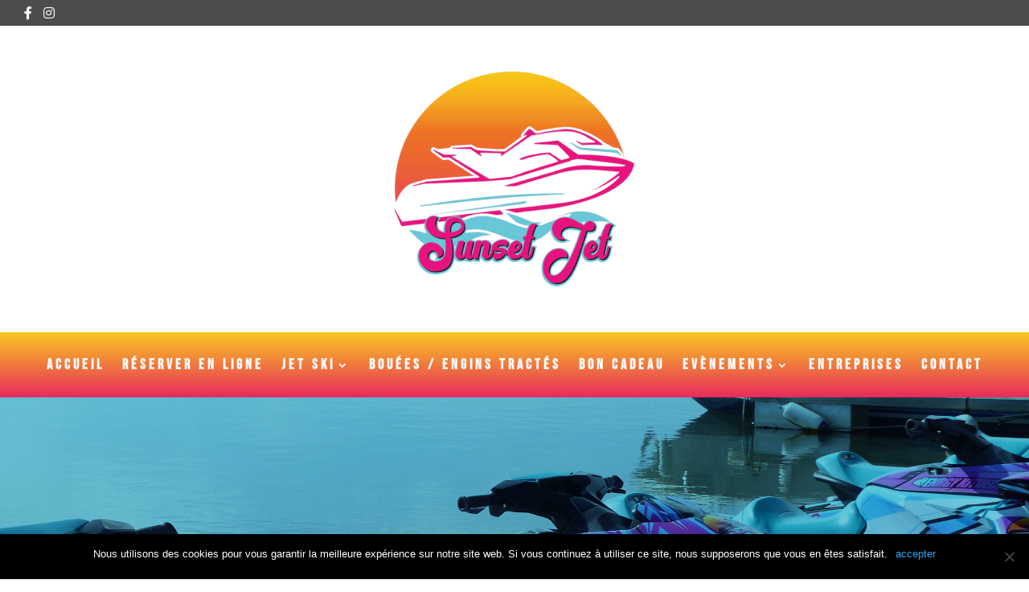

--- FILE ---
content_type: text/css
request_url: https://www.adrenalinejet.fr/wp-content/themes/Divi-child/style.css?ver=4.27.4
body_size: 855
content:
/*
Theme Name: Divi-child
Description: theme enfant Divi
Author: Team JetSki 66
Author URI: https://www.luxuryjet-66.fr
Template: Divi
version: 1.0.0
*/

.et-cart-info{
	display:none !important;
	
}
.wc_bookings_field_persons{
	display:none!important;
}
ul.block-picker li {
    list-style: none;
    border: 1px solid #efefef;
}
.wc-bookings-booking-form .block-picker li:nth-child(even) a{
	width: 100%!important;
}

@media (max-width: 980px){
	ul.block-picker li {
		width:50%;    
    }
}

.color-brown{
	color:#d58632!important
}

#img_wraper_div > div {
	width: 100%;
}

.et-db #et-boc .et-l .et_pb_image_0 .et_pb_image_wrap img{
	min-height: unset!important;
}

.booking-spaces-left{
	display:none!important;
}
.table_tarifs .table-prices th{
	background-color: #EE711E;
	color: #FFF;
}
.table_tarifs .table-prices td,
.table_tarifs .table-prices th{
  border: 1px solid #EE711E;
}
.table_price_adrenaline2 .et_pb_featured_table .et_pb_pricing_content {
    padding-bottom: 40px;
}
.table_price_adrenaline2 .et_pb_pricing_content_top,
.table_price_adrenaline .et_pb_pricing_content_top{
	border-bottom: 0;
	padding-bottom: 17px;
}
.table_price_adrenaline .et_pb_featured_table li:last-child{
	font-size: 1.25em;
}
.table_price_adrenaline .et_pb_pricing_table li:last-child span:before,
.table_price_adrenaline .et_pb_featured_table li:nth-last-child(n-1) span:before{
	display: none;
}
.table_price_adrenaline .et_pb_pricing_table li:last-child{
	padding-left: 0;
	text-align: center;
}
#tableau_deux_colonnes .et_pb_pricing_table{
	max-width: 33%;
}
#tableau_deux_colonnes .et_pb_pricing_table_wrap{
	justify-content: center;
}
#tableau_packs .et_pb_pricing_table_1 ul.et_pb_pricing,
#tableau_packs .et_pb_pricing_table_2 ul.et_pb_pricing,
#tableau_deux_colonnes .et_pb_pricing_table_3 ul.et_pb_pricing{
	margin-bottom: 45px;
}

.package-item-amount,
.activity-card-price {
    display: none;
}


/* ### menu text for default menu ### */
.et_mobile_nav_menu{
	padding-top: 20px;
}
.et_mobile_nav_menu:before {
    content: 'MENU';
    font-size: 20px;
    position: absolute !important;
    top: 0;
    transform: translateX(-50%);
    left: 50%;
    color: #FFF;
}
/* ### menu text for default menu ### */

@media (max-width: 440px){
	.entry-content thead th, .entry-content tr th,
	body.et-pb-preview #main-content .container thead th,
	body.et-pb-preview #main-content .container tr th,
	.entry-content tr td, body.et-pb-preview #main-content .container tr td {
	    padding: 9px 4px;
	}
}

--- FILE ---
content_type: text/css
request_url: https://www.adrenalinejet.fr/wp-content/et-cache/606/et-core-unified-606.min.css?ver=1749810627
body_size: 1046
content:
.et_pb_row_0_tb_footer.et_pb_row{padding-top:0px!important;padding-top:0px;width:100%}.cn-button.bootstrap{background-image:linear-gradient(to bottom,#bd9a57,#ac7937);background-color:#ac7937!important}.cn-button.bootstrap:hover{background-color:#ac7937;border-color:none!important}#main-footer{height:0!important;overflow:hidden}span.mobile_menu_bar:before{color:white!important}.woocommerce form .form-row{width:100%!important}.woocommerce-checkout #payment div.payment_box input.input-text,.woocommerce-checkout #payment div.payment_box textarea{width:100%!important;padding:8px}.woocommerce #payment .form-row select,.woocommerce-page #payment .form-row select{width:100%;height:30px}.woocommerce .col2-set .col-1,.woocommerce-page .col2-set .col-1,.woocommerce .col2-set .col-2,.woocommerce-page .col2-set .col-2{float:left;width:100%}.custom-checkout h3{background-color:#165f1c;width:45%;text-align:center;padding:10px;border-radius:5px;margin-top:50px;color:#FFF;float:right}.woocommerce form .form-row input.input-text,.woocommerce form .form-row textarea{padding:.6180469716em;background-color:#f2f2f2;color:#43454b;outline:0;border:0;-webkit-appearance:none;border-radius:2px;box-sizing:border-box;font-weight:400;border:solid 2px #e4e4e4}#wc_checkout_add_ons{width:45%;float:right;text-align:center}.rs-topheader i{color:white;font-size:16px;margin-right:10px;padding:20px 0}.rs-topheader i:hover{color:#EE711E}.page-id-306 div.et_pb_section.et_pb_section_3{background-position: bottom -25px left -239px;background-size: 50%}.menu-footer ul{align-items: flex-start;display: flex;flex-direction: column;justify-content: center}.menu-footer .mobile_menu_bar{display:none!important}#mobile_menu2{display:block!important;border: none;background-color: transparent!important;box-shadow:none;position:relative!important}footer .et_pb_menu__wrap{width: 100%}#mobile_menu2:first-child{display:none}#mobile_menu2 li a{border-bottom:none;text-align:center}.et-l--footer .telephone-contact:hover{color:#4C4C4C!important}.et-l--footer .telephone-contact,.et-l--footer .adresse-contact{align-items:center;color:white!important;display:flex;flex-direction:column;text-align:center;margin-top:10px}.telephone-contact,.adresse-contact{color:	#4C4C4C!important;font-family: ABeeZee!important}.telephone-contact i,.adresse-contact i{margin-right:10px!important}.telephone-contact:hover{color: #6EC6D9!important;cursor:pointer}.mobile-toggle svg{fill:#FFF}.et_pb_pricing_content_top .et_pb_et_price{display:flex;align-items:flex-end;justify-content:center}.et_pb_pricing_content_top .et_pb_et_price .et_pb_dollar_sign{order:2;align-self:flex-start;margin-left:0!important;position:relative}.et_pb_pricing_content_top .et_pb_et_price .et_pb_sum{order:1}.et_pb_pricing_content_top .et_pb_et_price .et_pb_frequency{order:3}.telephone-contact i{margin-bottom:10px}.telephone-contact{font-size:1.5em;font-weight:bold}@media screen and (min-width:1100px){.page-id-306 div.et_pb_section.et_pb_section_3{background-position: bottom -10px left -150px!important}}@media screen and (min-width:980px){.woocommerce-shipping-fields h3,.woocommerce-billing-fields h3{width:100%}.woocommerce .col2-set,.woocommerce-page .col2-set{width:45%;float:left}.woocommerce-checkout-review-order{width:45%;float:right}}@media screen and (max-width:979px){.custom-checkout h3{width:100%}}

--- FILE ---
content_type: text/css
request_url: https://www.adrenalinejet.fr/wp-content/et-cache/606/et-core-unified-tb-2977-tb-697-deferred-606.min.css?ver=1750161551
body_size: 1332
content:
.et_pb_section_0_tb_header.et_pb_section{padding-top:0px;padding-bottom:0px;background-color:#ffffff!important}.et_pb_row_0_tb_header{background-color:#4C4C4C}.et_pb_row_0_tb_header.et_pb_row{padding-top:0px!important;padding-bottom:0px!important;margin-top:0px!important;padding-top:0px;padding-bottom:0px}.et_pb_row_2_tb_header,body #page-container .et-db #et-boc .et-l .et_pb_row_2_tb_header.et_pb_row,body.et_pb_pagebuilder_layout.single #page-container #et-boc .et-l .et_pb_row_2_tb_header.et_pb_row,body.et_pb_pagebuilder_layout.single.et_full_width_page #page-container #et-boc .et-l .et_pb_row_2_tb_header.et_pb_row,.et_pb_row_0_tb_header,body #page-container .et-db #et-boc .et-l .et_pb_row_0_tb_header.et_pb_row,body.et_pb_pagebuilder_layout.single #page-container #et-boc .et-l .et_pb_row_0_tb_header.et_pb_row,body.et_pb_pagebuilder_layout.single.et_full_width_page #page-container #et-boc .et-l .et_pb_row_0_tb_header.et_pb_row{width:100%;max-width:2560px}.et_pb_code_0_tb_header{margin-top:-12px!important;margin-bottom:-12px!important;margin-left:30px!important}.et_pb_code_0_tb_header:after{color:white!important}.et_pb_row_1_tb_header.et_pb_row{padding-top:40px!important;padding-bottom:18px!important;padding-top:40px;padding-bottom:18px}.et_pb_image_0_tb_header{padding-top:0px;padding-bottom:0px;margin-bottom:0px!important;width:100%;text-align:center}.et_pb_row_2_tb_header{background-image:linear-gradient(180deg,#F9C821 0%,#E72B5D 100%);background-color:#6EC6D9}.et_pb_menu_0_tb_header.et_pb_menu ul li a{font-family:'Bebas Neue',Helvetica,Arial,Lucida,sans-serif;font-weight:700;text-transform:uppercase;font-size:18px;color:#ffffff!important;letter-spacing:4px}.et_pb_menu_0_tb_header.et_pb_menu{background-color:rgba(0,0,0,0)}.et_pb_menu_0_tb_header.et_pb_menu ul li.current-menu-item a,.et_pb_menu_0_tb_header.et_pb_menu .nav li ul.sub-menu a,.et_pb_menu_0_tb_header.et_pb_menu .et_mobile_menu a{color:#ffffff!important}.et_pb_menu_0_tb_header.et_pb_menu .nav li ul{background-color:#EE711E!important;border-color:rgba(0,0,0,0)}.et_pb_menu_0_tb_header.et_pb_menu .et_mobile_menu{border-color:rgba(0,0,0,0)}.et_pb_menu_0_tb_header.et_pb_menu .nav li ul.sub-menu li.current-menu-item a{color:#4c4c4c!important}.et_pb_menu_0_tb_header.et_pb_menu .et_mobile_menu,.et_pb_menu_0_tb_header.et_pb_menu .et_mobile_menu ul{background-color:#EE711E!important}.et_pb_menu_0_tb_header .et_pb_menu_inner_container>.et_pb_menu__logo-wrap,.et_pb_menu_0_tb_header .et_pb_menu__logo-slot{width:auto;max-width:100%}.et_pb_menu_0_tb_header .et_pb_menu_inner_container>.et_pb_menu__logo-wrap .et_pb_menu__logo img,.et_pb_menu_0_tb_header .et_pb_menu__logo-slot .et_pb_menu__logo-wrap img{height:auto;max-height:none}.et_pb_menu_0_tb_header .mobile_nav .mobile_menu_bar:before,.et_pb_menu_0_tb_header .et_pb_menu__icon.et_pb_menu__search-button,.et_pb_menu_0_tb_header .et_pb_menu__icon.et_pb_menu__close-search-button,.et_pb_menu_0_tb_header .et_pb_menu__icon.et_pb_menu__cart-button{color:#7EBEC5}.et_pb_image_0_tb_header.et_pb_module{margin-left:auto!important;margin-right:auto!important}.et_pb_row_2_tb_header.et_pb_row{margin-top:23px!important;margin-right:auto!important;margin-left:auto!important;margin-left:auto!important;margin-right:auto!important}@media only screen and (min-width:981px){.et_pb_image_0_tb_header{max-width:60%}}@media only screen and (max-width:980px){.et_pb_image_0_tb_header{max-width:70%}.et_pb_image_0_tb_header .et_pb_image_wrap img{width:auto}}@media only screen and (max-width:767px){.et_pb_image_0_tb_header{max-width:90%}.et_pb_image_0_tb_header .et_pb_image_wrap img{width:auto}}@font-face{font-family:"OUTERORBIT";font-display:swap;src:url("https://www.adrenalinejet.fr/wp-content/uploads/et-fonts/Outerorbit-rggRL.ttf") format("truetype")}.et_pb_section_0_tb_footer.et_pb_section{padding-top:4px;padding-right:20px;padding-bottom:0px;padding-left:20px;background-color:#6EC6D9!important}.et_pb_row_0_tb_footer.et_pb_row{margin-top:100px!important}.et_pb_text_1_tb_footer.et_pb_text,.et_pb_text_0_tb_footer.et_pb_text,.et_pb_text_3_tb_footer.et_pb_text,.et_pb_text_2_tb_footer.et_pb_text,.et_pb_menu_0_tb_footer.et_pb_menu .nav li ul.sub-menu a,.et_pb_menu_0_tb_footer.et_pb_menu .et_mobile_menu a{color:#ffffff!important}.et_pb_text_3_tb_footer h1,.et_pb_text_0_tb_footer h1{text-transform:uppercase;color:#ffffff!important}.et_pb_text_1_tb_footer h3,.et_pb_text_0_tb_footer h3{font-weight:800;text-transform:uppercase;color:#ffffff!important}.et_pb_text_0_tb_footer{margin-right:0px!important;margin-left:0px!important}.et_pb_text_1_tb_footer h1{font-variant:small-caps;color:#ffffff!important}.et_pb_text_1_tb_footer{padding-bottom:0px!important;margin-bottom:-7px!important}.et_pb_code_0_tb_footer{margin-top:8px!important;margin-bottom:19px!important;font-size:14px;color:white}.et_pb_text_2_tb_footer{font-family:'Arial',Helvetica,Arial,Lucida,sans-serif;font-weight:800;font-size:17px;margin-bottom:-3px!important}.et_pb_menu_0_tb_footer.et_pb_menu ul li a{font-family:'Bebas Neue',Helvetica,Arial,Lucida,sans-serif;color:#ffffff!important;letter-spacing:3px}.et_pb_menu_0_tb_footer.et_pb_menu{background-color:rgba(0,0,0,0);border-bottom-color:rgba(0,0,0,0)}.et_pb_menu_0_tb_footer{padding-bottom:0px;padding-left:0px}.et_pb_menu_0_tb_footer.et_pb_menu .et-menu-nav li ul.sub-menu a{margin:0 auto!important}.et_pb_menu_0_tb_footer.et_pb_menu .nav li ul.sub-menu li.current-menu-item a,.et_pb_menu_0_tb_footer.et_pb_menu ul li.current-menu-item a{color:#4c4c4c!important}.et_pb_menu_0_tb_footer.et_pb_menu .et_mobile_menu,.et_pb_menu_0_tb_footer.et_pb_menu .et_mobile_menu ul,.et_pb_menu_0_tb_footer.et_pb_menu .nav li ul{background-color:#EE711E!important}.et_pb_menu_0_tb_footer.et_pb_menu .et_mobile_menu,.et_pb_menu_0_tb_footer.et_pb_menu .et-menu-nav>ul.upwards li ul{border-color:rgba(0,0,0,0)}.et_pb_menu_0_tb_footer .et_pb_menu_inner_container>.et_pb_menu__logo-wrap,.et_pb_menu_0_tb_footer .et_pb_menu__logo-slot{width:auto;max-width:100%}.et_pb_menu_0_tb_footer .et_pb_menu_inner_container>.et_pb_menu__logo-wrap .et_pb_menu__logo img,.et_pb_menu_0_tb_footer .et_pb_menu__logo-slot .et_pb_menu__logo-wrap img{height:auto;max-height:none}.et_pb_menu_0_tb_footer .mobile_nav .mobile_menu_bar:before,.et_pb_menu_0_tb_footer .et_pb_menu__icon.et_pb_menu__search-button,.et_pb_menu_0_tb_footer .et_pb_menu__icon.et_pb_menu__close-search-button,.et_pb_menu_0_tb_footer .et_pb_menu__icon.et_pb_menu__cart-button{color:#7EBEC5}.et_pb_image_0_tb_footer{width:100px;max-width:100px;text-align:center}.et_pb_image_1_tb_footer{width:65%;max-width:65%;text-align:center}.et_pb_section_1_tb_footer.et_pb_section{padding-top:0px;padding-bottom:0px;background-color:#4C4C4C!important}.et_pb_row_1_tb_footer.et_pb_row{padding-top:15px!important;padding-bottom:15px!important;padding-top:15px;padding-bottom:15px}.et_pb_row_1_tb_footer,body #page-container .et-db #et-boc .et-l .et_pb_row_1_tb_footer.et_pb_row,body.et_pb_pagebuilder_layout.single #page-container #et-boc .et-l .et_pb_row_1_tb_footer.et_pb_row,body.et_pb_pagebuilder_layout.single.et_full_width_page #page-container #et-boc .et-l .et_pb_row_1_tb_footer.et_pb_row{width:100%;max-width:2560px}.et_pb_text_3_tb_footer{font-family:'Bebas Neue',Helvetica,Arial,Lucida,sans-serif;text-transform:uppercase;font-size:16px;letter-spacing:3px}.et_pb_image_1_tb_footer.et_pb_module,.et_pb_image_0_tb_footer.et_pb_module{margin-left:auto!important;margin-right:auto!important}@media only screen and (max-width:980px){.et_pb_menu_0_tb_footer.et_pb_menu{border-bottom-color:rgba(0,0,0,0)}.et_pb_menu_0_tb_footer .mobile_nav .mobile_menu_bar:before{color:rgba(0,0,0,0)}.et_pb_image_0_tb_footer .et_pb_image_wrap img,.et_pb_image_1_tb_footer .et_pb_image_wrap img{width:auto}}@media only screen and (max-width:767px){.et_pb_menu_0_tb_footer.et_pb_menu{border-bottom-color:rgba(0,0,0,0)}.et_pb_image_0_tb_footer .et_pb_image_wrap img,.et_pb_image_1_tb_footer .et_pb_image_wrap img{width:auto}}@font-face{font-family:"OUTERORBIT";font-display:swap;src:url("https://www.adrenalinejet.fr/wp-content/uploads/et-fonts/Outerorbit-rggRL.ttf") format("truetype")}

--- FILE ---
content_type: application/javascript
request_url: https://www.adrenalinejet.fr/wp-content/themes/Divi-child/js/resource.js?ver=1.0.0
body_size: 13
content:
jQuery(document).ready(function(){
	jQuery("#wc_bookings_field_resource option[value='']").remove();
});